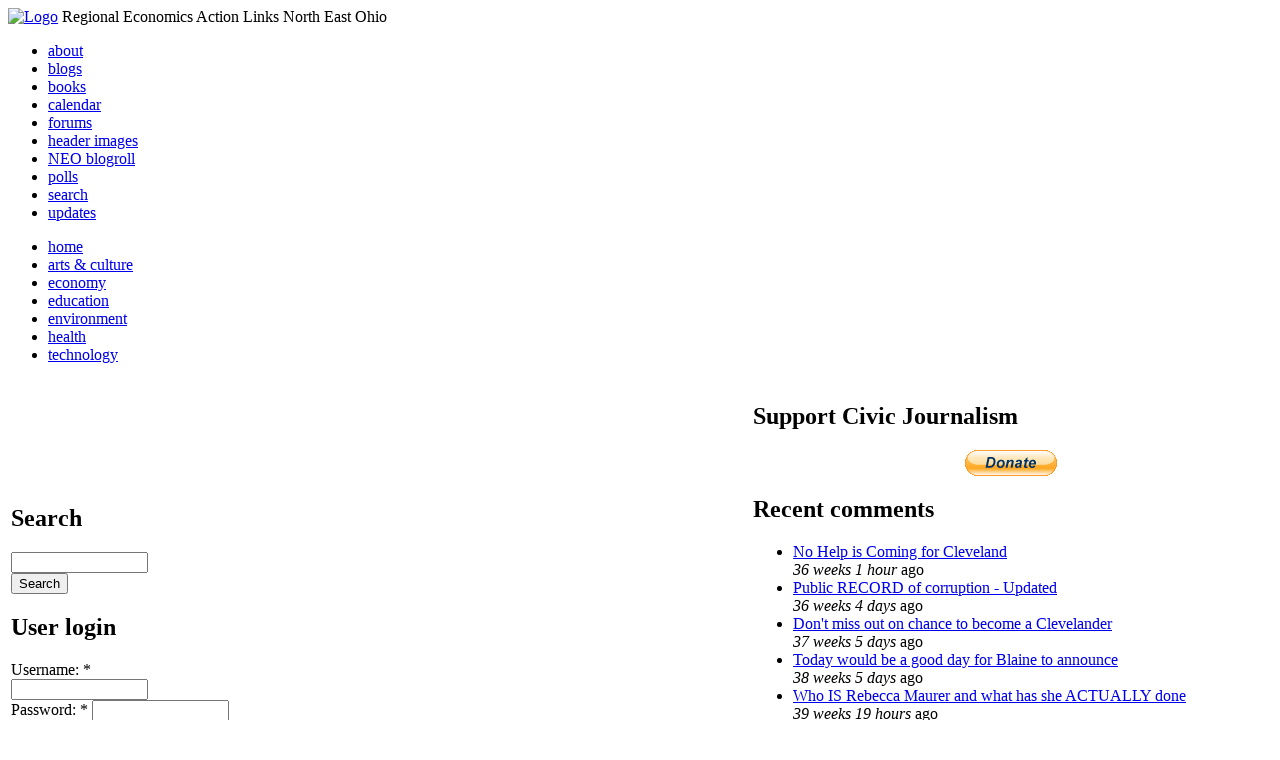

--- FILE ---
content_type: text/html; charset=utf-8
request_url: http://li326-157.members.linode.com/event/2018/08/20/day
body_size: 7360
content:
<!DOCTYPE html PUBLIC "-//W3C//DTD XHTML 1.0 Transitional//EN"
        "http://www.w3.org/TR/xhtml1/DTD/xhtml1-transitional.dtd">
<html xmlns="http://www.w3.org/1999/xhtml" lang="en" xml:lang="en">
<head>
<meta http-equiv="Content-Type" content="text/html; charset=utf-8" />
  <title>Events | REALNEO for all</title>
  <meta http-equiv="Content-Style-Type" content="text/css" />
  <meta http-equiv="Content-Type" content="text/html; charset=utf-8" />
<link rel="alternate" type="application/rss+xml" title="Events at &lt;em&gt;REALNEO for all&lt;/em&gt;" href="http://li326-157.members.linode.com/event/feed" />

<link rel="shortcut icon" href="/sites/realneo_theme_favicon.jpg" type="image/x-icon" />
  <style type="text/css" media="all">@import "/modules/aggregator/aggregator.css";</style>
<style type="text/css" media="all">@import "/modules/book/book.css";</style>
<style type="text/css" media="all">@import "/modules/node/node.css";</style>
<style type="text/css" media="all">@import "/modules/poll/poll.css";</style>
<style type="text/css" media="all">@import "/modules/system/defaults.css";</style>
<style type="text/css" media="all">@import "/modules/system/system.css";</style>
<style type="text/css" media="all">@import "/modules/user/user.css";</style>
<style type="text/css" media="all">@import "/sites/all/modules/cck/content.css";</style>
<style type="text/css" media="all">@import "/sites/all/modules/event/event.css";</style>
<style type="text/css" media="all">@import "/sites/all/modules/glossary/glossary.css";</style>
<style type="text/css" media="all">@import "/sites/all/modules/rsvp/rsvp.css";</style>
<style type="text/css" media="all">@import "/sites/all/modules/cck/fieldgroup.css";</style>
<style type="text/css" media="all">@import "/sites/realneo.us/themes/realneo_theme/style.css";</style>
  <script type="text/javascript" src="/misc/jquery.js"></script>
<script type="text/javascript" src="/misc/drupal.js"></script>
<script type="text/javascript" src="/sites/all/modules/dhtml_menu/dhtml_menu.js"></script>
<script type="text/javascript" src="/sites/all/modules/jquery_update/compat.js"></script>
<script type="text/javascript" src="/sites/all/modules/saveguard/saveguard.js"></script>
<script type="text/javascript" src="/sites/all/modules/event/eventblock.js"></script>
<script type="text/javascript" src="/misc/progress.js"></script>
<script type="text/javascript" src="/sites/all/modules/spamspan/spamspan.compressed.js"></script>
<script type="text/javascript">Drupal.extend({ settings: { "dhtmlMenu": { "useEffects": 1 }, "saveguard": { "msg": "" }, "spamspan": { "m": "spamspan", "u": "u", "d": "d", "t": "t" } } });</script>
</head>
<body >
<div id="header">
      <a href="/" title="Index Page"><img src="/sites/realneo.us/files/realneo_theme_logo.crdownload" alt="Logo" /></a>
          <span id="site-slogan">Regional Economics Action Links North East Ohio</span>
    <br class="clear" />
</div>
<div id="top-nav">

<div id="secondary">
  <ul class="links"><li  class="first menu-1-1-3679"><a href="/About-REALNEO" class="menu-1-1-3679">about</a></li>
<li  class="menu-1-2-3679"><a href="/blog" class="menu-1-2-3679">blogs</a></li>
<li  class="menu-1-3-3679"><a href="/book" class="menu-1-3-3679">books</a></li>
<li  class="menu-1-4-3679-active"><a href="/event" class="menu-1-4-3679-active">calendar</a></li>
<li  class="menu-1-5-3679"><a href="/interests-for-a-sustainable-neo/sustainability" class="menu-1-5-3679">forums</a></li>
<li  class="menu-1-6-3679"><a href="/community-of-interest-links/realneo-header" class="menu-1-6-3679">header images</a></li>
<li  class="menu-1-7-3679"><a href="/aggregator" class="menu-1-7-3679">NEO blogroll</a></li>
<li  class="menu-1-8-3679"><a href="http://realneo.us/poll" title="realNEO polls" class="menu-1-8-3679">polls</a></li>
<li  class="menu-1-9-3679"><a href="/search" class="menu-1-9-3679">search</a></li>
<li  class="last menu-1-10-3679"><a href="/tracker" class="menu-1-10-3679">updates</a></li>
</ul></div>

<div id="primary">	
 <ul class="links"><li  class="first menu-1-1-3671"><a href="/" title="Home Page" class="menu-1-1-3671">home</a></li>
<li  class="menu-1-2-3671"><a href="/interests-for-a-sustainable-neo/arts-and-culture-0" class="menu-1-2-3671">arts &amp; culture</a></li>
<li  class="menu-1-3-3671"><a href="/interests-for-a-sustainable-neo/economy-0" class="menu-1-3-3671">economy</a></li>
<li  class="menu-1-4-3671"><a href="/interests-for-a-sustainable-neo/education-0" class="menu-1-4-3671">education</a></li>
<li  class="menu-1-5-3671"><a href="/interests-for-a-sustainable-neo/environment-0" class="menu-1-5-3671">environment</a></li>
<li  class="menu-1-6-3671"><a href="/interests-for-a-sustainable-neo/health-0" class="menu-1-6-3671">health</a></li>
<li  class="last menu-1-7-3671"><a href="/interests-for-a-sustainable-neo/technology-and-infrastructure-0" class="menu-1-7-3671">technology</a></li>
</ul></div>

</div>

<table id="content">
	<tr>
					<td class="sidebar" id="sidebar-left">
				<div id="block-search-0" class="block block-search">

  <h2>Search</h2>

  <div class="content"><form action="/event/2018/08/20/day"  accept-charset="UTF-8" method="post" id="search-block-form">
<div><div class="container-inline"><div class="form-item" id="edit-search-block-form-keys-wrapper">
 <input type="text" maxlength="128" name="search_block_form_keys" id="edit-search-block-form-keys"  size="15" value="" title="Enter the terms you wish to search for." class="form-text" />
</div>
<input type="submit" name="op" id="edit-submit" value="Search"  class="form-submit" />
<input type="hidden" name="form_id" id="edit-search-block-form" value="search_block_form"  />
</div>
</div></form>
</div>
</div>
<div id="block-user-0" class="block block-user">

  <h2>User login</h2>

  <div class="content"><form action="/event/2018/08/20/day?destination=event%2F2018%2F08%2F20%2Fday"  accept-charset="UTF-8" method="post" id="user-login-form">
<div><div class="form-item" id="edit-name-wrapper">
 <label for="edit-name">Username: <span class="form-required" title="This field is required.">*</span></label>
 <input type="text" maxlength="60" name="name" id="edit-name"  size="15" value="" class="form-text required" />
</div>
<div class="form-item" id="edit-pass-wrapper">
 <label for="edit-pass">Password: <span class="form-required" title="This field is required.">*</span></label>
 <input type="password" name="pass" id="edit-pass"  maxlength="60"  size="15"  class="form-text required" />
</div>
<input type="submit" name="op" id="edit-submit" value="Log in"  class="form-submit" />
<div class="item-list"><ul><li><a href="/user/password" title="Request new password via e-mail.">Request new password</a></li></ul></div><input type="hidden" name="form_id" id="edit-user-login-block" value="user_login_block"  />

</div></form>
</div>
</div>
<div id="block-event-1" class="block block-event">

  <h2>Upcoming events</h2>

  <div class="content"><div class="item-list"><ul><li>No upcoming events available</li></ul></div><div class="ical-link"><a href="http://li326-157.members.linode.com/event/ical" title="Add this calendar to your iCalendar"><img src="/sites/all/modules/event/images/ical16x16.gif" alt="Add to iCalendar" /></a></div><div class="more-link"><a href="/event" title="More events.">more</a></div></div>
</div>
<div id="block-block-7" class="block block-block">

  <h2>Office of Citizen</h2>

  <div class="content"><div align="center">Rest in Peace,
<p><a href="/content/eternal-home-ed-hauser-realneo"> Eddy &quot;Citizen&quot; Hauser<br /> <img src="/sites/default/files/images/ed_hauser_tiny.jpg" alt="" /><br /> Read about Ed &hellip;</a></p>
</div>
</div>
</div>
<div id="block-event-0" class="block block-event">

  <h2>Events</h2>

  <div class="content"><div class="event-calendar"><div class="month-view"><table class="event-block august">
<caption><span class="prev"><a href="/event/2018/07/01/month/all/all/1" class="updateblock">«</a></span> <a href="/event/2018/08/20/month">August 2018</a> <span class="next"><a href="/event/2018/09/01/month/all/all/1" class="updateblock">»</a></span></caption>
 <thead><tr><th class="sun">Sun</th><th class="mon">Mon</th><th class="tue">Tue</th><th class="wed">Wed</th><th class="thu">Thu</th><th class="fri">Fri</th><th class="sat">Sat</th> </tr></thead>
<tbody>
 <tr class="odd"><td class="pad"></td><td class="pad"></td><td class="pad"></td><td class="wed day-1"><a href="/event/2018/08/1/day">1</a></td><td class="thu day-2"><a href="/event/2018/08/2/day">2</a></td><td class="fri day-3"><a href="/event/2018/08/3/day">3</a></td><td class="sat day-4"><a href="/event/2018/08/4/day">4</a></td> </tr>
 <tr class="even"><td class="sun day-5"><a href="/event/2018/08/5/day">5</a></td><td class="mon day-6"><a href="/event/2018/08/6/day">6</a></td><td class="tue day-7"><a href="/event/2018/08/7/day">7</a></td><td class="wed day-8"><a href="/event/2018/08/8/day">8</a></td><td class="thu day-9"><a href="/event/2018/08/9/day">9</a></td><td class="fri day-10"><a href="/event/2018/08/10/day">10</a></td><td class="sat day-11"><a href="/event/2018/08/11/day">11</a></td> </tr>
 <tr class="odd"><td class="sun day-12"><a href="/event/2018/08/12/day">12</a></td><td class="mon day-13"><a href="/event/2018/08/13/day">13</a></td><td class="tue day-14"><a href="/event/2018/08/14/day">14</a></td><td class="wed day-15"><a href="/event/2018/08/15/day">15</a></td><td class="thu day-16"><a href="/event/2018/08/16/day">16</a></td><td class="fri day-17"><a href="/event/2018/08/17/day">17</a></td><td class="sat day-18"><a href="/event/2018/08/18/day">18</a></td> </tr>
 <tr class="even"><td class="sun day-19"><a href="/event/2018/08/19/day">19</a></td><td class="mon day-20 selected"><a href="/event/2018/08/20/day" class="active">20</a></td><td class="tue day-21"><a href="/event/2018/08/21/day">21</a></td><td class="wed day-22"><a href="/event/2018/08/22/day">22</a></td><td class="thu day-23"><a href="/event/2018/08/23/day">23</a></td><td class="fri day-24"><a href="/event/2018/08/24/day">24</a></td><td class="sat day-25"><a href="/event/2018/08/25/day">25</a></td> </tr>
 <tr class="odd"><td class="sun day-26"><a href="/event/2018/08/26/day">26</a></td><td class="mon day-27"><a href="/event/2018/08/27/day">27</a></td><td class="tue day-28"><a href="/event/2018/08/28/day">28</a></td><td class="wed day-29"><a href="/event/2018/08/29/day">29</a></td><td class="thu day-30"><a href="/event/2018/08/30/day">30</a></td><td class="fri day-31"><a href="/event/2018/08/31/day">31</a></td><td class="pad"></td> </tr>
</tbody>
</table>
</div></div>
</div>
</div>
<div id="block-dhtml_menu-1" class="block block-dhtml_menu">

  <h2>Navigation</h2>

  <div class="content">
<ul class="menu dhtml_menu menu-root">
<li class="menutitle expanded" id="menu-sub496" ><a href="/node/add">Create Content</a><div class="submenu" id="sub496" >

<ul class="menu dhtml_menu">
  <li class="leaf"><a href="/node/add" title="Post a Blog entry, Book page, Event, Forum topic, Image, Page, Poll, or Story">more...</a></li>

</ul>

</div>
</li>
  <li class="leaf"><a href="/tracker">Recent posts</a></li>
  <li class="leaf"><a href="/search">Search</a></li>
<li class="menutitle collapsed" id="menu-sub465" ><a href="/aggregator">News aggregator</a><div class="submenu" id="sub465" style="display: none;">

<ul class="menu dhtml_menu">
  <li class="leaf"><a href="/aggregator/sources">Sources</a></li>

</ul>

</div>
</li>

</ul>
</div>
</div>
<div id="block-user-2" class="block block-user">

  <h2>Who&#039;s new</h2>

  <div class="content"><div class="item-list"><ul><li>Randino</li><li>Fran</li><li>Audrey</li><li>glkanter</li><li>Slavic Village ...</li></ul></div></div>
</div>
<div id="block-node-0" class="block block-node">

  <h2>Subscribe</h2>

  <div class="content"><a href="/node/feed" class="feed-icon"><img src="/misc/feed.png" alt="Syndicate content" title="Syndicate content" width="16" height="16" /></a></div>
</div>
			</td>
				
				<td class="main-content" id="content-both">
									<h2 class="content-title">Events</h2>
												
								
								
								
				<!-- start main content -->
				<div class="event-filter-control"><form action="/event/2018/08/20/day"  accept-charset="UTF-8" method="post" id="event-taxonomy-filter-form">
<div><div class="form-item" id="edit-event-term-select-wrapper">
 <select name="event_term_select" onChange="this.form.submit()" class="form-select" id="edit-event-term-select" ><option value="all">(all)</option><option value="119">Interests for a sustainable NEO - Community</option><option value="109">Interests for a sustainable NEO - Arts and Culture</option><option value="124">Interests for a sustainable NEO - Film</option><option value="130">Interests for a sustainable NEO - Body, Mind and Spirit</option><option value="131">Interests for a sustainable NEO - Relationships</option><option value="112">Interests for a sustainable NEO - Economy</option><option value="113">Interests for a sustainable NEO - Education</option><option value="111">Interests for a sustainable NEO - Environment</option><option value="110">Interests for a sustainable NEO - Health</option><option value="114">Interests for a sustainable NEO - Technology</option><option value="125">Interests for a sustainable NEO - ? of the day</option><option value="129">Interests for a sustainable NEO - NEO Knows</option><option value="135">Interests for a sustainable NEO - NEO Zone</option><option value="139">Interests for a sustainable NEO - REALNEO Site</option><option value="43">Community of interest links - ad hoc</option><option value="20">Community of interest links - Art</option><option value="30">Community of interest links - CIA</option><option value="54">Community of interest links - Cleveland Museum of Art</option><option value="132">Community of interest links - Dance</option><option value="21">Community of interest links - May Show</option><option value="133">Community of interest links - Music</option><option value="117">Community of interest links - NEO Signature Bridge</option><option value="31">Community of interest links - Case</option><option value="16">Community of interest links - REI</option><option value="34">Community of interest links - Cleveland Foundation</option><option value="35">Community of interest links - Civic Innovation Lab</option><option value="36">Community of interest links - Fund For Our Econ Future</option><option value="67">Community of interest links - Education</option><option value="40">Community of interest links - Child Development</option><option value="68">Community of interest links - eLearning</option><option value="99">Community of interest links - eGovernment</option><option value="4">Community of interest links - Film</option><option value="9">Community of interest links - Film Production</option><option value="32">Community of interest links - Healthcare</option><option value="74">Community of interest links - Industry</option><option value="22">Community of interest links - Supply Chain &amp; Logistics</option><option value="24">Community of interest links - Information Technology</option><option value="75">Community of interest links - Knowledge Management</option><option value="25">Community of interest links - Open Source Development</option><option value="52">Community of interest links - WiFi</option><option value="37">Community of interest links - Internationalization</option><option value="33">Community of interest links - Making Change</option><option value="53">Community of interest links - Dear Peter</option><option value="17">Community of interest links - Nanotechnology</option><option value="18">Community of interest links - Nanomedicine</option><option value="45">Community of interest links - NEO Communities</option><option value="86">Community of interest links - Akron</option><option value="106">Community of interest links - Canton</option><option value="47">Community of interest links - Cleveland</option><option value="46">Community of interest links - Glenville</option><option value="49">Community of interest links - Ohio City</option><option value="48">Community of interest links - Slavic Village</option><option value="144">Community of interest links - Collinwood</option><option value="143">Community of interest links - Detroit Shoreway</option><option value="142">Community of interest links - Old Brooklyn</option><option value="140">Community of interest links - Tremont</option><option value="44">Community of interest links - East Cleveland</option><option value="85">Community of interest links - Lakewood</option><option value="50">Community of interest links - Shaker Heights</option><option value="141">Community of interest links - Cleveland Heights</option><option value="101">Community of interest links - Doan Brook</option><option value="136">Community of interest links - Whiskey Island</option><option value="107">Community of interest links - NEO Excellence Roundtable</option><option value="122">Community of interest links - Neo Knows</option><option value="118">Community of interest links - Hodge School Nov.2005</option><option value="123">Community of interest links - West Side Market</option><option value="27">Community of interest links - NEOSA</option><option value="78">Community of interest links - Nonprofits</option><option value="73">Community of interest links - Professional Organizations</option><option value="105">Community of interest links - OVA</option><option value="15">Community of interest links - REALNEO</option><option value="42">Community of interest links - Shop NEO</option><option value="72">Community of interest links - Social Consciousness</option><option value="38">Community of interest links - Sustainable Development</option><option value="6">Community of interest links - Alternative Energy</option><option value="19">Community of interest links - Biofuel</option><option value="28">Community of interest links - Fuel Cell</option><option value="10">Community of interest links - Solar Power</option><option value="23">Community of interest links - Sustainable Transportation</option><option value="7">Community of interest links - Wind Power</option><option value="41">Community of interest links - Green Development</option><option value="138">Community of interest links - Global Warming</option><option value="51">Community of interest links - Historic Preservation</option><option value="62">Community of interest links - Web Technology</option><option value="63">Community of interest links - Content Management Systems</option><option value="65">Community of interest links - Developer Resources</option><option value="64">Community of interest links - Search Engines</option><option value="83">Community of interest links - Taxonomy</option><option value="39">Community of interest links - Workforce Development</option><option value="120">Community of interest links - Arts Culture</option><option value="145">Community of interest links - Citizen Dashboard</option><option value="134">Community of interest links - RealNEO Header</option></select>
 <div class="description">Select event terms to filter by</div>
</div>
<input type="hidden" name="form_id" id="edit-event-taxonomy-filter-form" value="event_taxonomy_filter_form"  />

</div></form>
</div><ul class="links"><li  class="first event_month"><a href="/event/2018/08/20/month/all/all" title="Month view" class="event_month">Month</a></li>
<li  class="event_week"><a href="/event/2018/08/20/week/all/all" title="Week view" class="event_week">Week</a></li>
<li  class="event_table"><a href="/event/2018/08/20/table/all/all" title="Table view" class="event_table">Table</a></li>
<li  class="last event_list"><a href="/event/2018/08/20/list/all/all" title="List view" class="event_list">List</a></li>
</ul><div class="event-calendar"><div class="day-view"><table>
<caption><span class="prev"><a href="/event/2018/08/19/day/all/all/1">«</a></span> Monday August 20, 2018 <span class="next"><a href="/event/2018/08/21/day/all/all/1">»</a></span></caption>
 <thead><tr><th>Mon</th> </tr></thead>
<tbody>
 <tr class="odd"><td class="aug mon" id="aug20" colspan="3"><div class="event dayview">
<div class="title"><a href="/events/front-international" title="view this event">FRONT International #FRONT2018</a></div>
<div class="start">Start: 1:00 am</div>
<div class="end">End: 1:59 am</div>
<div class="content"><p>&nbsp;<a href="http://frontart.org/" class="external">FRONT International: Cleveland Triennial for Contemporary Art&nbsp;</a>is a citywide program of contemporary art and the expression of a two-</p></div>
<div class="links"><ul class="links"><li  class="first last statistics_counter"><span class="statistics_counter">6444 reads</span></li>
</ul>
</div></div>
</td> </tr>
</tbody>
</table>
</div></div>
<div class="ical-link"><a href="http://li326-157.members.linode.com/event/ical/all/all" title="Add this calendar to your iCalendar"><img src="/sites/all/modules/event/images/ical16x16.gif" alt="Add to iCalendar" /></a></div>				<!-- end main content -->
				</td><!-- mainContent -->		
				<td class="sidebar" id="sidebar-right">
				<div id="block-block-9" class="block block-block">

  <h2>Support Civic Journalism</h2>

  <div class="content"><div align="center"><a href="/donate"><img alt="Donate" src="/system/files/images/paypalbutn.jpg" /></a></div>
</div>
</div>
<div id="block-views-comments_recent_withMore" class="block block-views">

  <h2>Recent comments</h2>

  <div class="content"><div class='view view-comments-recent-withMore'><div class='view-content view-content-comments-recent-withMore'><div class="item-list"><ul><li><div class='view-item view-item-comments-recent-withMore'><div class='view-field view-data-comments-subject'><a href="/content/tale-two-15-minute-cities#comment-36569">No Help is Coming for Cleveland</a></div><div class='view-field view-data-comments-timestamp'><em>36 weeks 1 hour</em> ago</div></div>
</li><li><div class='view-item view-item-comments-recent-withMore'><div class='view-field view-data-comments-subject'><a href="/content/fire-gus-frangos#comment-36408">Public RECORD of corruption - Updated</a></div><div class='view-field view-data-comments-timestamp'><em>36 weeks 4 days</em> ago</div></div>
</li><li><div class='view-item view-item-comments-recent-withMore'><div class='view-field view-data-comments-subject'><a href="/Cleveland-Plus-another-Case-of-mistaken-identity#comment-36568">Don&#039;t miss out on chance to become a Clevelander</a></div><div class='view-field view-data-comments-timestamp'><em>37 weeks 5 days</em> ago</div></div>
</li><li><div class='view-item view-item-comments-recent-withMore'><div class='view-field view-data-comments-subject'><a href="/content/tale-two-15-minute-cities#comment-36567">Today would be a good day for Blaine to announce</a></div><div class='view-field view-data-comments-timestamp'><em>38 weeks 5 days</em> ago</div></div>
</li><li><div class='view-item view-item-comments-recent-withMore'><div class='view-field view-data-comments-subject'><a href="/content/tale-two-15-minute-cities#comment-36566">Who IS Rebecca Maurer and what has she ACTUALLY done</a></div><div class='view-field view-data-comments-timestamp'><em>39 weeks 19 hours</em> ago</div></div>
</li><li><div class='view-item view-item-comments-recent-withMore'><div class='view-field view-data-comments-subject'><a href="/content/tale-two-15-minute-cities#comment-36565">Rebecca Maurer feels owed</a></div><div class='view-field view-data-comments-timestamp'><em>39 weeks 19 hours</em> ago</div></div>
</li><li><div class='view-item view-item-comments-recent-withMore'><div class='view-field view-data-comments-subject'><a href="/content/citizen-dashboard-proposal#comment-36564">Home and Community Based Services</a></div><div class='view-field view-data-comments-timestamp'><em>40 weeks 6 hours</em> ago</div></div>
</li><li><div class='view-item view-item-comments-recent-withMore'><div class='view-field view-data-comments-subject'><a href="/content/writing-debt#comment-36563">Finding deleted content </a></div><div class='view-field view-data-comments-timestamp'><em>40 weeks 6 hours</em> ago</div></div>
</li><li><div class='view-item view-item-comments-recent-withMore'><div class='view-field view-data-comments-subject'><a href="/content/legislative-fucks#comment-36560">Cry me a river</a></div><div class='view-field view-data-comments-timestamp'><em>40 weeks 7 hours</em> ago</div></div>
</li><li><div class='view-item view-item-comments-recent-withMore'><div class='view-field view-data-comments-subject'><a href="/content/citizen-dashboard-proposal#comment-36562">Autism Gravy Train Facing Derailment</a></div><div class='view-field view-data-comments-timestamp'><em>40 weeks 21 hours</em> ago</div></div>
</li></ul></div></div><div class='view-footer view-footer-comments-recent-withMore'><div class="more-link"><a href="/comments" title="View more.">more</a></div></div>
</div>
</div>
</div>
<div id="block-statistics-0" class="block block-statistics">

  <h2>Popular content</h2>

  <div class="content"><div class="item-list"><h3>Today's:</h3><ul><li><a href="/content/017cropjpg-7">017_crop.jpg</a></li><li><a href="/content/scan-america-live-scan-police-fire-emergancy-usa-and-more">SCAN AMERICA - LIVE SCAN OF POLICE FIRE EMERGANCY - IN THE USA - AND MORE</a></li><li><a href="/content/coal-coloring-book-teaches-kids-all-about-dirty-energy">Coal coloring book teaches kids all about dirty energy</a></li><li><a href="/content/009cropjpg">009_crop.jpg</a></li><li><a href="/content/103cropcropjpg">103_crop_crop.jpg</a></li><li><a href="/content/trucksstopifjpg">trucks_stop_if.jpg</a></li><li><a href="/content/fbijpg">fbi.jpg</a></li><li><a href="/content/vacant-property-solutions">Vacant Property Solutions ?</a></li><li><a href="/content/78th-street-studios-0">78th Street Studios</a></li><li><a href="/content/basket-wild-mushrooms-neo">Basket of wild mushrooms in NEO</a></li></ul></div><br /><div class="item-list"><h3>All time:</h3><ul><li><a href="/forum/2006/03/02-of-the-day-when-was-the-last-time-you-bought-local-art">? of the day: Who are your favorite local artists?</a></li><li><a href="/content/scan-america-live-scan-police-fire-emergancy-usa-and-more">SCAN AMERICA - LIVE SCAN OF POLICE FIRE EMERGANCY - IN THE USA - AND MORE</a></li></ul></div><br /><div class="item-list"><h3>Last viewed:</h3><ul><li><a href="/content/air-waters-and-places-earliest-work-human-ecology-greek-physician-hippocrates-460-377-bc">On Air, Waters and Places - from the earliest work on human ecology, by Greek physician Hippocrates (460-377 BC)</a></li><li><a href="/forum/realneo-another-test-of-the-mailing-list-to-forum-posting">[realneo] Another test of the mailing list to forum posting</a></li><li><a href="/content/dominion-east-ohio-gas-current-plus-plan-deadline-end-business-april-15th">Dominion East Ohio Gas &quot;Current Plus Plan&quot; Deadline Is End Of Business April 15th</a></li><li><a href="/content/neo-brightening">NEO BRIGHTENING</a></li><li><a href="/content/commander-keith-sulzer-our-hero-resigning-2nd-district-police-commander-keep-best-commander-">commander keith sulzer our hero removed as 2nd district police commander - keep the best commander keith - dirty politics ? </a></li><li><a href="/polls/imperial-women-call-picket-tremont-stealing-homes-and-calling-blacks-n-word">The Imperial Women Call For A Picket Of Tremont For Stealing Homes And Calling Blacks The N-Word</a></li><li><a href="/content/epa-solicits-applications-re-powering-america%E2%80%99s-land-reuse-potentially-contaminated-areas-re">EPA Solicits Applications for RE-Powering America’s Land -  reuse of potentially contaminated areas for renewable energy purpose</a></li><li><a href="/content/040cropjpg">040_crop.jpg</a></li><li><a href="/content/school-safety-inside-one-school%E2%80%99s-extraordinary-security-measures-teachers-can-carry-guns-al">School Safety: Inside One School’s Extraordinary Security Measures (teachers can carry guns also - video - skokie, ill.) </a></li><li><a href="/any-eco-friendly-dry-cleaners-in-cleveland">Any Eco-Friendly Dry Cleaners in Cleveland?</a></li></ul></div></div>
</div>
		</td>
				
	</tr>
</table>
<div class="breadcrumb"><a href="/">Home</a> » <a href="/event">Events</a></div><div id="footer">
      <p><p>Dedicated to citizens, with love, by and for <a href="/content/rest-peace-citizen-hauser" target="_blank">Citizen Ed Hauser</a></p>

<p>Real.coop &there4; P.O. Box 20046 &there4; Cleveland, OH 44120</p>

<p><a href="/about-realneo/privacy-policy-and-terms-of-use" target="_blank">Privacy Policy and Terms of Use</a></p><a>
</p>
  </div><!-- footer -->	
 <script type="text/javascript">var gaJsHost = (("https:" == document.location.protocol) ? "https://ssl." : "http://www.");document.write(unescape("%3Cscript src='" + gaJsHost + "google-analytics.com/ga.js' type='text/javascript'%3E%3C/script%3E"));</script>
<script type="text/javascript">try{var pageTracker = _gat._getTracker("UA-1383138-5");pageTracker._trackPageview();} catch(err) {}</script>
  </body>
</html>

